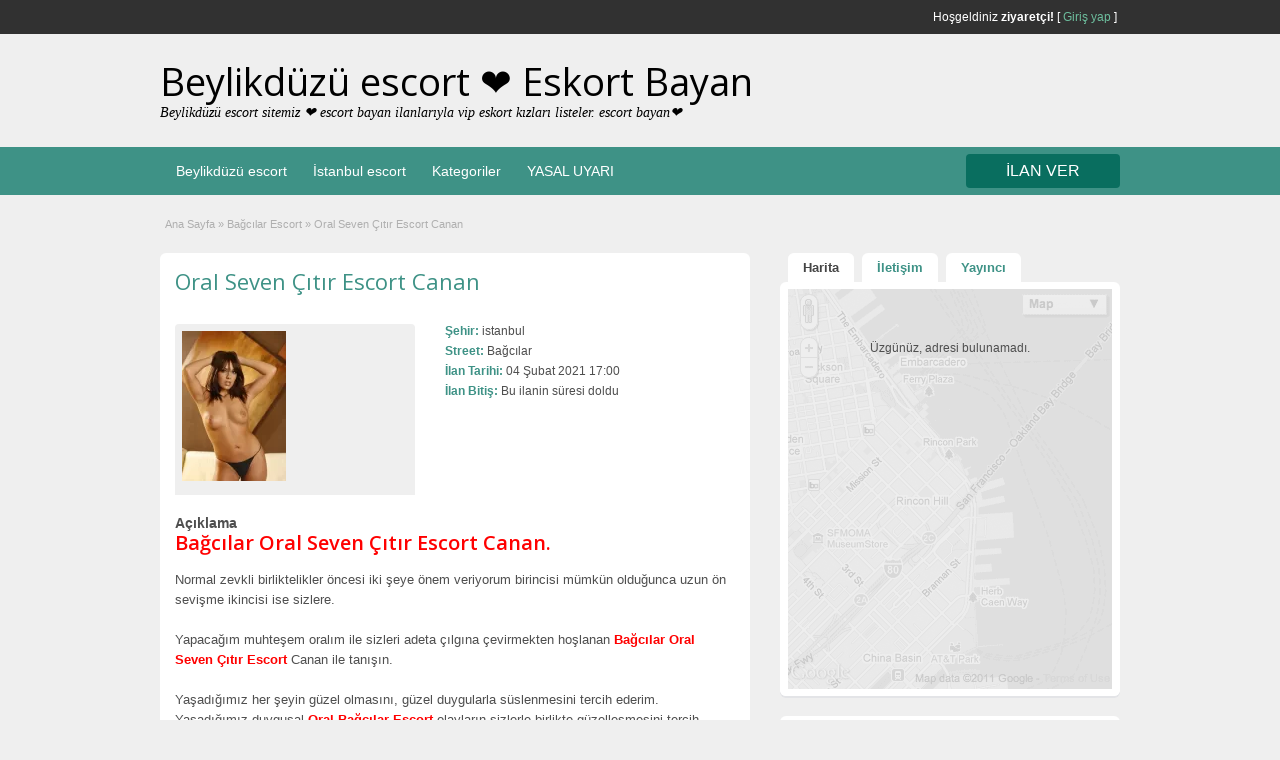

--- FILE ---
content_type: text/html; charset=UTF-8
request_url: https://www.6mv.org/ads/oral-seven-citir-escort-canan/
body_size: 16056
content:

<head>
    <meta name="ahrefs-site-verification" content="682985269cc03547c23f65d99f1dca070800d4a9c5e0dc11dbfd2370039b109f">
<meta name="google-site-verification" content="xqDwOrqYTSl8Rrffte6YWIit1GItyYDav3-XXDxv4pw" />

	<meta charset="UTF-8" />
    <meta name="viewport" content="width=device-width, initial-scale=1" />
    <meta http-equiv="X-UA-Compatible" content="IE=edge"> <link rel="alternate" type="application/rss+xml" title="RSS 2.0" href="https://www.6mv.org/feed/?post_type=ad_listing" />
    <link rel="pingback" href="https://www.6mv.org/xmlrpc.php" />
    
    <meta name="robots" content="index, follow, max-image-preview:large, max-snippet:-1, max-video-preview:-1"/>
    <meta name="google" content="notranslate" />
	
	
		<style>img:is([sizes="auto" i], [sizes^="auto," i]) { contain-intrinsic-size: 3000px 1500px }</style>
	<meta name="generator" content="Bu sitenin AMP ve CDN (İç Link) kurulumu NGY tarafından yapılmıştır."/>
<!-- Rank Math&#039;a Göre Arama Motoru Optimizasyonu - https://rankmath.com/ -->
<title>Bağcılar Oral Seven Çıtır Escort Canan İle 1 Oral Zevki</title>
<meta name="description" content="Bağcılar Oral Seven Çıtır Escort Canan. Normal zevkli birliktelikler öncesi iki şeye önem veriyorum birincisi mümkün olduğunca uzun ön sevişme ikincisi ise sizlere."/>
<meta name="robots" content="follow, index, max-snippet:-1, max-video-preview:-1, max-image-preview:large"/>
<link rel="canonical" href="https://www.6mv.org/ads/oral-seven-citir-escort-canan/" />
<meta property="og:locale" content="tr_TR" />
<meta property="og:type" content="article" />
<meta property="og:title" content="Bağcılar Oral Seven Çıtır Escort Canan İle 1 Oral Zevki" />
<meta property="og:description" content="Bağcılar Oral Seven Çıtır Escort Canan. Normal zevkli birliktelikler öncesi iki şeye önem veriyorum birincisi mümkün olduğunca uzun ön sevişme ikincisi ise sizlere." />
<meta property="og:url" content="https://www.6mv.org/ads/oral-seven-citir-escort-canan/" />
<meta property="og:site_name" content="Beylikdüzü escort ❤️ Eskort Bayan" />
<meta property="og:image" content="http://www.6mv.org/wp-content/uploads/2021/08/Bagcilar-Oral-Seven-Citir-Escort-Canan-Ile-1-Oral-Zevki-104x150.webp" />
<meta property="og:image:alt" content="Bağcılar Oral Seven Çıtır Escort Canan" />
<meta name="twitter:card" content="summary_large_image" />
<meta name="twitter:title" content="Bağcılar Oral Seven Çıtır Escort Canan İle 1 Oral Zevki" />
<meta name="twitter:description" content="Bağcılar Oral Seven Çıtır Escort Canan. Normal zevkli birliktelikler öncesi iki şeye önem veriyorum birincisi mümkün olduğunca uzun ön sevişme ikincisi ise sizlere." />
<meta name="twitter:image" content="http://www.6mv.org/wp-content/uploads/2021/08/Bagcilar-Oral-Seven-Citir-Escort-Canan-Ile-1-Oral-Zevki-104x150.webp" />
<script type="application/ld+json" class="rank-math-schema">{"@context":"https://schema.org","@graph":[{"@type":"BreadcrumbList","@id":"https://www.6mv.org/ads/oral-seven-citir-escort-canan/#breadcrumb","itemListElement":[{"@type":"ListItem","position":"1","item":{"@id":"http://www.6mv.org","name":"Home"}},{"@type":"ListItem","position":"2","item":{"@id":"https://www.6mv.org/ads/","name":"Ads"}},{"@type":"ListItem","position":"3","item":{"@id":"https://www.6mv.org/ad-category/bagcilar-escort-bayan/","name":"Ba\u011fc\u0131lar Escort"}},{"@type":"ListItem","position":"4","item":{"@id":"https://www.6mv.org/ads/oral-seven-citir-escort-canan/","name":"Oral Seven \u00c7\u0131t\u0131r Escort Canan"}}]}]}</script>
<!-- /Rank Math WordPress SEO eklentisi -->

<link rel='dns-prefetch' href='//maps.googleapis.com' />
<link rel='dns-prefetch' href='//fonts.googleapis.com' />
<link rel="alternate" type="application/rss+xml" title="Beylikdüzü escort ❤️ Eskort Bayan &raquo; akışı" href="https://www.6mv.org/feed/" />
<link rel="alternate" type="application/rss+xml" title="Beylikdüzü escort ❤️ Eskort Bayan &raquo; yorum akışı" href="https://www.6mv.org/comments/feed/" />
<link rel="alternate" type="application/rss+xml" title="Beylikdüzü escort ❤️ Eskort Bayan &raquo; Oral Seven Çıtır Escort Canan yorum akışı" href="https://www.6mv.org/ads/oral-seven-citir-escort-canan/feed/" />
<script type="text/javascript">
/* <![CDATA[ */
window._wpemojiSettings = {"baseUrl":"https:\/\/s.w.org\/images\/core\/emoji\/15.0.3\/72x72\/","ext":".png","svgUrl":"https:\/\/s.w.org\/images\/core\/emoji\/15.0.3\/svg\/","svgExt":".svg","source":{"concatemoji":"https:\/\/www.6mv.org\/wp-includes\/js\/wp-emoji-release.min.js?ver=6.7.4"}};
/*! This file is auto-generated */
!function(i,n){var o,s,e;function c(e){try{var t={supportTests:e,timestamp:(new Date).valueOf()};sessionStorage.setItem(o,JSON.stringify(t))}catch(e){}}function p(e,t,n){e.clearRect(0,0,e.canvas.width,e.canvas.height),e.fillText(t,0,0);var t=new Uint32Array(e.getImageData(0,0,e.canvas.width,e.canvas.height).data),r=(e.clearRect(0,0,e.canvas.width,e.canvas.height),e.fillText(n,0,0),new Uint32Array(e.getImageData(0,0,e.canvas.width,e.canvas.height).data));return t.every(function(e,t){return e===r[t]})}function u(e,t,n){switch(t){case"flag":return n(e,"\ud83c\udff3\ufe0f\u200d\u26a7\ufe0f","\ud83c\udff3\ufe0f\u200b\u26a7\ufe0f")?!1:!n(e,"\ud83c\uddfa\ud83c\uddf3","\ud83c\uddfa\u200b\ud83c\uddf3")&&!n(e,"\ud83c\udff4\udb40\udc67\udb40\udc62\udb40\udc65\udb40\udc6e\udb40\udc67\udb40\udc7f","\ud83c\udff4\u200b\udb40\udc67\u200b\udb40\udc62\u200b\udb40\udc65\u200b\udb40\udc6e\u200b\udb40\udc67\u200b\udb40\udc7f");case"emoji":return!n(e,"\ud83d\udc26\u200d\u2b1b","\ud83d\udc26\u200b\u2b1b")}return!1}function f(e,t,n){var r="undefined"!=typeof WorkerGlobalScope&&self instanceof WorkerGlobalScope?new OffscreenCanvas(300,150):i.createElement("canvas"),a=r.getContext("2d",{willReadFrequently:!0}),o=(a.textBaseline="top",a.font="600 32px Arial",{});return e.forEach(function(e){o[e]=t(a,e,n)}),o}function t(e){var t=i.createElement("script");t.src=e,t.defer=!0,i.head.appendChild(t)}"undefined"!=typeof Promise&&(o="wpEmojiSettingsSupports",s=["flag","emoji"],n.supports={everything:!0,everythingExceptFlag:!0},e=new Promise(function(e){i.addEventListener("DOMContentLoaded",e,{once:!0})}),new Promise(function(t){var n=function(){try{var e=JSON.parse(sessionStorage.getItem(o));if("object"==typeof e&&"number"==typeof e.timestamp&&(new Date).valueOf()<e.timestamp+604800&&"object"==typeof e.supportTests)return e.supportTests}catch(e){}return null}();if(!n){if("undefined"!=typeof Worker&&"undefined"!=typeof OffscreenCanvas&&"undefined"!=typeof URL&&URL.createObjectURL&&"undefined"!=typeof Blob)try{var e="postMessage("+f.toString()+"("+[JSON.stringify(s),u.toString(),p.toString()].join(",")+"));",r=new Blob([e],{type:"text/javascript"}),a=new Worker(URL.createObjectURL(r),{name:"wpTestEmojiSupports"});return void(a.onmessage=function(e){c(n=e.data),a.terminate(),t(n)})}catch(e){}c(n=f(s,u,p))}t(n)}).then(function(e){for(var t in e)n.supports[t]=e[t],n.supports.everything=n.supports.everything&&n.supports[t],"flag"!==t&&(n.supports.everythingExceptFlag=n.supports.everythingExceptFlag&&n.supports[t]);n.supports.everythingExceptFlag=n.supports.everythingExceptFlag&&!n.supports.flag,n.DOMReady=!1,n.readyCallback=function(){n.DOMReady=!0}}).then(function(){return e}).then(function(){var e;n.supports.everything||(n.readyCallback(),(e=n.source||{}).concatemoji?t(e.concatemoji):e.wpemoji&&e.twemoji&&(t(e.twemoji),t(e.wpemoji)))}))}((window,document),window._wpemojiSettings);
/* ]]> */
</script>
<style id='wp-emoji-styles-inline-css' type='text/css'>

	img.wp-smiley, img.emoji {
		display: inline !important;
		border: none !important;
		box-shadow: none !important;
		height: 1em !important;
		width: 1em !important;
		margin: 0 0.07em !important;
		vertical-align: -0.1em !important;
		background: none !important;
		padding: 0 !important;
	}
</style>
<link rel='stylesheet' id='wp-block-library-css' href='https://www.6mv.org/wp-includes/css/dist/block-library/style.min.css?ver=6.7.4' type='text/css' media='all' />
<style id='classic-theme-styles-inline-css' type='text/css'>
/*! This file is auto-generated */
.wp-block-button__link{color:#fff;background-color:#32373c;border-radius:9999px;box-shadow:none;text-decoration:none;padding:calc(.667em + 2px) calc(1.333em + 2px);font-size:1.125em}.wp-block-file__button{background:#32373c;color:#fff;text-decoration:none}
</style>
<style id='global-styles-inline-css' type='text/css'>
:root{--wp--preset--aspect-ratio--square: 1;--wp--preset--aspect-ratio--4-3: 4/3;--wp--preset--aspect-ratio--3-4: 3/4;--wp--preset--aspect-ratio--3-2: 3/2;--wp--preset--aspect-ratio--2-3: 2/3;--wp--preset--aspect-ratio--16-9: 16/9;--wp--preset--aspect-ratio--9-16: 9/16;--wp--preset--color--black: #000000;--wp--preset--color--cyan-bluish-gray: #abb8c3;--wp--preset--color--white: #ffffff;--wp--preset--color--pale-pink: #f78da7;--wp--preset--color--vivid-red: #cf2e2e;--wp--preset--color--luminous-vivid-orange: #ff6900;--wp--preset--color--luminous-vivid-amber: #fcb900;--wp--preset--color--light-green-cyan: #7bdcb5;--wp--preset--color--vivid-green-cyan: #00d084;--wp--preset--color--pale-cyan-blue: #8ed1fc;--wp--preset--color--vivid-cyan-blue: #0693e3;--wp--preset--color--vivid-purple: #9b51e0;--wp--preset--gradient--vivid-cyan-blue-to-vivid-purple: linear-gradient(135deg,rgba(6,147,227,1) 0%,rgb(155,81,224) 100%);--wp--preset--gradient--light-green-cyan-to-vivid-green-cyan: linear-gradient(135deg,rgb(122,220,180) 0%,rgb(0,208,130) 100%);--wp--preset--gradient--luminous-vivid-amber-to-luminous-vivid-orange: linear-gradient(135deg,rgba(252,185,0,1) 0%,rgba(255,105,0,1) 100%);--wp--preset--gradient--luminous-vivid-orange-to-vivid-red: linear-gradient(135deg,rgba(255,105,0,1) 0%,rgb(207,46,46) 100%);--wp--preset--gradient--very-light-gray-to-cyan-bluish-gray: linear-gradient(135deg,rgb(238,238,238) 0%,rgb(169,184,195) 100%);--wp--preset--gradient--cool-to-warm-spectrum: linear-gradient(135deg,rgb(74,234,220) 0%,rgb(151,120,209) 20%,rgb(207,42,186) 40%,rgb(238,44,130) 60%,rgb(251,105,98) 80%,rgb(254,248,76) 100%);--wp--preset--gradient--blush-light-purple: linear-gradient(135deg,rgb(255,206,236) 0%,rgb(152,150,240) 100%);--wp--preset--gradient--blush-bordeaux: linear-gradient(135deg,rgb(254,205,165) 0%,rgb(254,45,45) 50%,rgb(107,0,62) 100%);--wp--preset--gradient--luminous-dusk: linear-gradient(135deg,rgb(255,203,112) 0%,rgb(199,81,192) 50%,rgb(65,88,208) 100%);--wp--preset--gradient--pale-ocean: linear-gradient(135deg,rgb(255,245,203) 0%,rgb(182,227,212) 50%,rgb(51,167,181) 100%);--wp--preset--gradient--electric-grass: linear-gradient(135deg,rgb(202,248,128) 0%,rgb(113,206,126) 100%);--wp--preset--gradient--midnight: linear-gradient(135deg,rgb(2,3,129) 0%,rgb(40,116,252) 100%);--wp--preset--font-size--small: 13px;--wp--preset--font-size--medium: 20px;--wp--preset--font-size--large: 36px;--wp--preset--font-size--x-large: 42px;--wp--preset--spacing--20: 0.44rem;--wp--preset--spacing--30: 0.67rem;--wp--preset--spacing--40: 1rem;--wp--preset--spacing--50: 1.5rem;--wp--preset--spacing--60: 2.25rem;--wp--preset--spacing--70: 3.38rem;--wp--preset--spacing--80: 5.06rem;--wp--preset--shadow--natural: 6px 6px 9px rgba(0, 0, 0, 0.2);--wp--preset--shadow--deep: 12px 12px 50px rgba(0, 0, 0, 0.4);--wp--preset--shadow--sharp: 6px 6px 0px rgba(0, 0, 0, 0.2);--wp--preset--shadow--outlined: 6px 6px 0px -3px rgba(255, 255, 255, 1), 6px 6px rgba(0, 0, 0, 1);--wp--preset--shadow--crisp: 6px 6px 0px rgba(0, 0, 0, 1);}:where(.is-layout-flex){gap: 0.5em;}:where(.is-layout-grid){gap: 0.5em;}body .is-layout-flex{display: flex;}.is-layout-flex{flex-wrap: wrap;align-items: center;}.is-layout-flex > :is(*, div){margin: 0;}body .is-layout-grid{display: grid;}.is-layout-grid > :is(*, div){margin: 0;}:where(.wp-block-columns.is-layout-flex){gap: 2em;}:where(.wp-block-columns.is-layout-grid){gap: 2em;}:where(.wp-block-post-template.is-layout-flex){gap: 1.25em;}:where(.wp-block-post-template.is-layout-grid){gap: 1.25em;}.has-black-color{color: var(--wp--preset--color--black) !important;}.has-cyan-bluish-gray-color{color: var(--wp--preset--color--cyan-bluish-gray) !important;}.has-white-color{color: var(--wp--preset--color--white) !important;}.has-pale-pink-color{color: var(--wp--preset--color--pale-pink) !important;}.has-vivid-red-color{color: var(--wp--preset--color--vivid-red) !important;}.has-luminous-vivid-orange-color{color: var(--wp--preset--color--luminous-vivid-orange) !important;}.has-luminous-vivid-amber-color{color: var(--wp--preset--color--luminous-vivid-amber) !important;}.has-light-green-cyan-color{color: var(--wp--preset--color--light-green-cyan) !important;}.has-vivid-green-cyan-color{color: var(--wp--preset--color--vivid-green-cyan) !important;}.has-pale-cyan-blue-color{color: var(--wp--preset--color--pale-cyan-blue) !important;}.has-vivid-cyan-blue-color{color: var(--wp--preset--color--vivid-cyan-blue) !important;}.has-vivid-purple-color{color: var(--wp--preset--color--vivid-purple) !important;}.has-black-background-color{background-color: var(--wp--preset--color--black) !important;}.has-cyan-bluish-gray-background-color{background-color: var(--wp--preset--color--cyan-bluish-gray) !important;}.has-white-background-color{background-color: var(--wp--preset--color--white) !important;}.has-pale-pink-background-color{background-color: var(--wp--preset--color--pale-pink) !important;}.has-vivid-red-background-color{background-color: var(--wp--preset--color--vivid-red) !important;}.has-luminous-vivid-orange-background-color{background-color: var(--wp--preset--color--luminous-vivid-orange) !important;}.has-luminous-vivid-amber-background-color{background-color: var(--wp--preset--color--luminous-vivid-amber) !important;}.has-light-green-cyan-background-color{background-color: var(--wp--preset--color--light-green-cyan) !important;}.has-vivid-green-cyan-background-color{background-color: var(--wp--preset--color--vivid-green-cyan) !important;}.has-pale-cyan-blue-background-color{background-color: var(--wp--preset--color--pale-cyan-blue) !important;}.has-vivid-cyan-blue-background-color{background-color: var(--wp--preset--color--vivid-cyan-blue) !important;}.has-vivid-purple-background-color{background-color: var(--wp--preset--color--vivid-purple) !important;}.has-black-border-color{border-color: var(--wp--preset--color--black) !important;}.has-cyan-bluish-gray-border-color{border-color: var(--wp--preset--color--cyan-bluish-gray) !important;}.has-white-border-color{border-color: var(--wp--preset--color--white) !important;}.has-pale-pink-border-color{border-color: var(--wp--preset--color--pale-pink) !important;}.has-vivid-red-border-color{border-color: var(--wp--preset--color--vivid-red) !important;}.has-luminous-vivid-orange-border-color{border-color: var(--wp--preset--color--luminous-vivid-orange) !important;}.has-luminous-vivid-amber-border-color{border-color: var(--wp--preset--color--luminous-vivid-amber) !important;}.has-light-green-cyan-border-color{border-color: var(--wp--preset--color--light-green-cyan) !important;}.has-vivid-green-cyan-border-color{border-color: var(--wp--preset--color--vivid-green-cyan) !important;}.has-pale-cyan-blue-border-color{border-color: var(--wp--preset--color--pale-cyan-blue) !important;}.has-vivid-cyan-blue-border-color{border-color: var(--wp--preset--color--vivid-cyan-blue) !important;}.has-vivid-purple-border-color{border-color: var(--wp--preset--color--vivid-purple) !important;}.has-vivid-cyan-blue-to-vivid-purple-gradient-background{background: var(--wp--preset--gradient--vivid-cyan-blue-to-vivid-purple) !important;}.has-light-green-cyan-to-vivid-green-cyan-gradient-background{background: var(--wp--preset--gradient--light-green-cyan-to-vivid-green-cyan) !important;}.has-luminous-vivid-amber-to-luminous-vivid-orange-gradient-background{background: var(--wp--preset--gradient--luminous-vivid-amber-to-luminous-vivid-orange) !important;}.has-luminous-vivid-orange-to-vivid-red-gradient-background{background: var(--wp--preset--gradient--luminous-vivid-orange-to-vivid-red) !important;}.has-very-light-gray-to-cyan-bluish-gray-gradient-background{background: var(--wp--preset--gradient--very-light-gray-to-cyan-bluish-gray) !important;}.has-cool-to-warm-spectrum-gradient-background{background: var(--wp--preset--gradient--cool-to-warm-spectrum) !important;}.has-blush-light-purple-gradient-background{background: var(--wp--preset--gradient--blush-light-purple) !important;}.has-blush-bordeaux-gradient-background{background: var(--wp--preset--gradient--blush-bordeaux) !important;}.has-luminous-dusk-gradient-background{background: var(--wp--preset--gradient--luminous-dusk) !important;}.has-pale-ocean-gradient-background{background: var(--wp--preset--gradient--pale-ocean) !important;}.has-electric-grass-gradient-background{background: var(--wp--preset--gradient--electric-grass) !important;}.has-midnight-gradient-background{background: var(--wp--preset--gradient--midnight) !important;}.has-small-font-size{font-size: var(--wp--preset--font-size--small) !important;}.has-medium-font-size{font-size: var(--wp--preset--font-size--medium) !important;}.has-large-font-size{font-size: var(--wp--preset--font-size--large) !important;}.has-x-large-font-size{font-size: var(--wp--preset--font-size--x-large) !important;}
:where(.wp-block-post-template.is-layout-flex){gap: 1.25em;}:where(.wp-block-post-template.is-layout-grid){gap: 1.25em;}
:where(.wp-block-columns.is-layout-flex){gap: 2em;}:where(.wp-block-columns.is-layout-grid){gap: 2em;}
:root :where(.wp-block-pullquote){font-size: 1.5em;line-height: 1.6;}
</style>
<link rel='stylesheet' id='colorbox-css' href='https://www.6mv.org/wp-content/themes/classipress/theme-framework/js/colorbox/colorbox.min.css?ver=1.6.1' type='text/css' media='all' />
<link rel='stylesheet' id='jquery-ui-style-css' href='https://www.6mv.org/wp-content/themes/classipress/framework/styles/jquery-ui/jquery-ui.min.css?ver=1.11.2' type='text/css' media='all' />
<link rel='stylesheet' id='app-reports-css' href='https://www.6mv.org/wp-content/themes/classipress/includes/reports/style.css?ver=1.0' type='text/css' media='all' />
<link rel='stylesheet' id='at-main-css' href='https://www.6mv.org/wp-content/themes/classipress/style.css?ver=3.6.1' type='text/css' media='all' />
<link rel='stylesheet' id='at-color-css' href='https://www.6mv.org/wp-content/themes/classipress/styles/aqua.css?ver=3.6.1' type='text/css' media='all' />
<!--[if IE 7]>
<link rel='stylesheet' id='at-ie7-css' href='https://www.6mv.org/wp-content/themes/classipress/styles/ie7.css?ver=3.6.1' type='text/css' media='all' />
<![endif]-->
<!--[if IE 8]>
<link rel='stylesheet' id='at-ie8-css' href='https://www.6mv.org/wp-content/themes/classipress/styles/ie8.css?ver=3.6.1' type='text/css' media='all' />
<![endif]-->
<link rel='stylesheet' id='dashicons-css' href='https://www.6mv.org/wp-includes/css/dashicons.min.css?ver=6.7.4' type='text/css' media='all' />
<link rel='stylesheet' id='open-sans-css' href='https://fonts.googleapis.com/css?family=Open+Sans%3A300italic%2C400italic%2C600italic%2C300%2C400%2C600&#038;subset=latin%2Clatin-ext&#038;display=fallback&#038;ver=6.7.4' type='text/css' media='all' />
<script type="text/javascript" src="https://ajax.googleapis.com/ajax/libs/jquery/1.12.4/jquery.min.js?ver=1.12.4" id="jquery-js"></script>
<script type="text/javascript" src="https://www.6mv.org/wp-content/themes/classipress/framework/js/validate/jquery.validate.min.js?ver=1.15.0" id="validate-js"></script>
<script type="text/javascript" id="validate-lang-js-extra">
/* <![CDATA[ */
var validateL10n = {"required":"Gerekli Alanlar\u0131 Doldurunuz.","remote":"L\u00fctfen bu alan\u0131 d\u00fczeltiniz.","email":"L\u00fctfen ge\u00e7erli bir e-posta adresi giriniz.","url":"Ge\u00e7erli Bir URL Girin","date":"L\u00fctfen ge\u00e7erli bir tarih girin","dateISO":"L\u00fctfen (ISO) format\u0131nda ge\u00e7erli bir tarih giriniz.","number":"L\u00fctfen ge\u00e7erli bir say\u0131 girin.","digits":"L\u00fctfen Sadece Rakam Girin.","creditcard":"L\u00fctfen ge\u00e7erli bir kredi kart\u0131 numaras\u0131 giriniz.","equalTo":"L\u00fctfen ayn\u0131 de\u011feri tekrar giriniz.","maxlength":"L\u00fctfen {0} dan fazla karakter girmeyiniz.","minlength":"L\u00fctfen en az  {0} karekter Giriniz.","rangelength":"L\u00fctfen {0} ile {1} aras\u0131 uzunlukta bir de\u011fer giriniz.","range":"L\u00fctfen {0} ile {1} aras\u0131nda bir de\u011fer giriniz.","max":"L\u00fctfen {0} veya daha d\u00fc\u015f\u00fck bir de\u011fer giriniz.","min":"L\u00fctfen {0} veya daha b\u00fcy\u00fck bir de\u011fer girin."};
/* ]]> */
</script>
<script type="text/javascript" src="https://www.6mv.org/wp-content/themes/classipress/framework/js/validate/jquery.validate-lang.js?ver=6.7.4" id="validate-lang-js"></script>
<script type="text/javascript" src="https://www.6mv.org/wp-content/themes/classipress/includes/js/tinynav.min.js?ver=1.1" id="tinynav-js"></script>
<script type="text/javascript" src="https://www.6mv.org/wp-content/themes/classipress/theme-framework/js/footable/jquery.footable.min.js?ver=2.0.3" id="footable-js"></script>
<script type="text/javascript" src="https://www.6mv.org/wp-content/themes/classipress/includes/js/jquery.selectBox.min.js?ver=1.2.0" id="selectbox-js"></script>
<script type="text/javascript" id="theme-scripts-js-extra">
/* <![CDATA[ */
var classipress_params = {"appTaxTag":"ad_tag","require_images":"","ad_parent_posting":"no","ad_currency":"TEL : ","currency_position":"left","home_url":"https:\/\/www.6mv.org\/","ajax_url":"\/wp-admin\/admin-ajax.php","nonce":"e1edafd84d","text_processing":"\u0130\u015fleniyor...","text_require_images":"Please upload at least one image.","text_before_delete_ad":"Bu ilan\u0131 silmek istedi\u011finize emin misiniz?","text_mobile_navigation":"Y\u00f6n","loader":"https:\/\/www.6mv.org\/wp-content\/themes\/classipress\/images\/loader.gif","listing_id":"0"};
/* ]]> */
</script>
<script type="text/javascript" src="https://www.6mv.org/wp-content/themes/classipress/includes/js/theme-scripts.min.js?ver=3.6.1" id="theme-scripts-js"></script>
<script type="text/javascript" src="https://maps.googleapis.com/maps/api/js?language=tr&amp;region=TR&amp;key=AIzaSyCsEm2mPEP65ykFdmLZi7BQ1r4_gjs5ICA&amp;ver=3.0" id="google-maps-js"></script>
<script type="text/javascript" src="https://www.6mv.org/wp-content/themes/classipress/theme-framework/js/colorbox/jquery.colorbox.min.js?ver=1.6.1" id="colorbox-js"></script>
<link rel="https://api.w.org/" href="https://www.6mv.org/wp-json/" /><link rel="EditURI" type="application/rsd+xml" title="RSD" href="https://www.6mv.org/xmlrpc.php?rsd" />
<link rel='shortlink' href='https://www.6mv.org/?p=17639' />
<link rel="alternate" title="oEmbed (JSON)" type="application/json+oembed" href="https://www.6mv.org/wp-json/oembed/1.0/embed?url=https%3A%2F%2Fwww.6mv.org%2Fads%2Foral-seven-citir-escort-canan%2F" />
<link rel="alternate" title="oEmbed (XML)" type="text/xml+oembed" href="https://www.6mv.org/wp-json/oembed/1.0/embed?url=https%3A%2F%2Fwww.6mv.org%2Fads%2Foral-seven-citir-escort-canan%2F&#038;format=xml" />
			<link rel="amphtml" href="https://koram.xyz/amp/ads/oral-seven-citir-escort-canan/"/>
			<style id="ngn-vitrin">

		.showcase_container {
		max-width: 720px;
		margin: 0 auto;
		width: 100%;
		overflow: hidden;
		text-align: center;
		padding:5px;
  	}
    	
	:root{
		--showcase-bg-color: cadetblue;
		--showcase_isim_rengi: #2e3b4e;
		--showcase_isim_text_rengi: #ffffff;
		--showcase_konum_rengi: #1f2933;
		--showcase_text_rengi: #fffce0;
	}
.mega_area .ilan-grid,.vip_area .ilan-grid{grid-template-columns:repeat(2,1fr);display:grid}.ilan-card,.ilan-img-wrap{background:#000;overflow:hidden}.mega_area .ilan-grid{gap:5px}.mega_area .ilan-img-wrap amp-img{width:100%;height:135px}.vip_area .ilan-grid{gap:3px}.vip_area .ilan-img-wrap amp-img{width:100%;height:120px}.gold_area .ilan-grid{display:grid;grid-template-columns:repeat(3,minmax(0,1fr));gap:2px}.gold_area .ilan-img-wrap amp-img{display:block;width:100%;height:240px}.bronze_area .ilan-grid{display:grid;grid-template-columns:repeat(4,minmax(0,1fr));gap:2px}.bronze_area .ilan-img-wrap amp-img{display:block;width:100%;height:190px}.ilan-card{display:block;text-decoration:none}.ilan-img-wrap{width:100%;position:relative}.ilan-img-wrap amp-img img{object-position:center}.mega_area .ilan-city,.mega_area .ilan-info,.mega_area .ilan-name,.vip_area .ilan-city,.vip_area .ilan-info,.vip_area .ilan-name{display:none!important}.bronze_area .ilan-info,.gold_area .ilan-info{font-size:11px;display:flex;flex-direction:column;align-items:flex-start}.bronze_area .ilan-name,.gold_area .ilan-name{font-weight:600;background:var(--showcase_isim_rengi);color:var(--showcase_isim_text_rengi);padding:2px 4px;white-space:nowrap;text-overflow:ellipsis;overflow:hidden;width:100%}.bronze_area .ilan-city,.gold_area .ilan-city{font-size:10px;opacity:.9;text-shadow:0 0 2px #744600;color:var(--showcase_text_rengi);background:var(--showcase_konum_rengi);white-space:nowrap;text-overflow:ellipsis;overflow:hidden;width:100%}.bronze_area .ilan-info{font-size:9px}.bronze_area .ilan-city{font-size:8px}.aniborder1{margin:5px 0}.ilan-div{text-align:center}.loop-wrapper{margin:0}.banners{display:grid;grid-template-columns:1fr}.ilan-link amp-img{height:38px}

</style><link rel="shortcut icon" href="https://www.6mv.org/wp-content/uploads/2020/02/escortbayan.png" />

	<meta name="generator" content="ClassiPress 3.6.1" />
<link rel="pingback" href="https://www.6mv.org/xmlrpc.php">
<link rel="alternate" type="application/rss+xml" title="RSS 2.0" href="https://www.6mv.org/feed/?post_type=ad_listing">
<meta property="og:type" content="article" />
<meta property="og:locale" content="tr_TR" />
<meta property="og:site_name" content="Beylikdüzü escort ❤️ Eskort Bayan" />
<meta property="og:image" content="https://www.6mv.org/wp-content/uploads/2021/02/Bagcilar-Oral-Seven-Citir-Escort-Canan-Ile-1-Oral-Zevki.webp" />
<meta property="og:url" content="https://www.6mv.org/ads/oral-seven-citir-escort-canan/" />
<meta property="og:title" content="Oral Seven Çıtır Escort Canan" />
<meta property="og:description" content="Bağcılar Oral Seven Çıtır Escort Canan. Normal zevkli birliktelikler öncesi iki şeye önem veriyorum birincisi mümkün olduğunca uzun ön sevişme ikincisi ise sizlere. Yapacağım muhteşem oralım..." />
<meta property="article:published_time" content="2021-02-04T17:00:48+03:00" />
<meta property="article:modified_time" content="2022-10-27T22:38:18+03:00" />
<meta property="article:author" content="https://www.6mv.org/author/escort/" />
	<style type="text/css" id="cp-header-css">
			#logo h1 a,
		#logo h1 a:hover,
		#logo .description {
			color: #000000;
		}
		
	</style>
	<link rel="icon" href="https://www.6mv.org/wp-content/uploads/2022/02/Escort-.gif" sizes="32x32" />
<link rel="icon" href="https://www.6mv.org/wp-content/uploads/2022/02/Escort-.gif" sizes="192x192" />
<link rel="apple-touch-icon" href="https://www.6mv.org/wp-content/uploads/2022/02/Escort-.gif" />
<meta name="msapplication-TileImage" content="https://www.6mv.org/wp-content/uploads/2022/02/Escort-.gif" />

    <style type="text/css">

		
					.content a:not(.cp-fixed-color):not(.selectBox) { color: #3e9286; }
			#easyTooltip { background: #3e9286; }
			.tags span { background: #3e9286; }
			span.colour { color: #3e9286; }
			.tags span:before { border-color: transparent #3e9286 transparent transparent; }
		
					.header_top { background: #313131;  }
		
					.header_top .header_top_res p a { color: #6dbd9d; }
		
					.header_top .header_top_res p { color: #ffffff;  }
		
		
					.header_menu, .footer_menu { background: #3e9286; }
			ol.progtrckr li.progtrckr-done, ol.progtrckr li.progtrckr-todo { border-bottom-color: #3e9286; }
		
					.btn_orange, .pages a, .pages span, .btn-topsearch, .tab-dashboard ul.tabnavig li a, .tab-dashboard ul.tabnavig li a.selected, .reports_form input[type="submit"] { color: #ffffff; }
		
					.btn_orange, .pages a, .pages span, .btn-topsearch,	.reports_form input[type="submit"] { background: #096e5f; }
			.tab-dashboard ul.tabnavig li a.selected { border-bottom: 1px solid #096e5f;background: #096e5f; }
			.tab-dashboard ul.tabnavig li a { background:  rgba(9, 110, 95, 0.6) ; }
			ol.progtrckr li.progtrckr-done:before { background: #096e5f; }
		
					.footer { background: #313131; }
		
					.footer_main_res div.column { color: #3e9286; }
		
					.footer_main_res div.column h1, .footer_main_res div.column h2, .footer_main_res div.column h3 { color: #ffffff; }
		
					.footer_main_res div.column a, .footer_main_res div.column ul li a { color: #3e9286; }
		
					.footer_main_res { width: 940px; }
			@media screen and (max-width: 860px) {
				.footer_main_res {
					width: 100%;
					overflow: hidden;
				}
				#footer .inner {
					float: left;
					width: 95%;
				}
			}
		
					.footer_main_res div.column { width: 200px; }
			@media screen and (max-width: 860px) {
				.footer_main_res div.column {
					float: left;
					width: 95%;
				}
			}
		
	</style>

</head>

<body class="ad_listing-template-default single single-ad_listing postid-17639 wp-custom-logo">

	
	<div class="container">

		
				
<div class="header">

	<div class="header_top">

		<div class="header_top_res">

			<p>
				
			Hoşgeldiniz <strong>ziyaretçi!</strong> [

			
			<a href="https://www.6mv.org/wp-login.php">Giriş yap</a> ]&nbsp;

		
				
							</p>

		</div><!-- /header_top_res -->

	</div><!-- /header_top -->


	<div class="header_main">

		<div class="header_main_bg">

			<div class="header_main_res">

				<div id="logo">

											<h1 class="site-title">
							<a href="https://www.6mv.org/" title="Beylikdüzü escort ❤️ Eskort Bayan" rel="home">
								Beylikdüzü escort ❤️ Eskort Bayan							</a>
						</h1>
																<div class="description">Beylikdüzü escort sitemiz ❤️ escort bayan ilanlarıyla vip eskort kızları listeler. escort bayan❤️</div>
					
				</div><!-- /logo -->

				<div class="adblock">
									</div><!-- /adblock -->

				<div class="clr"></div>

			</div><!-- /header_main_res -->

		</div><!-- /header_main_bg -->

	</div><!-- /header_main -->


	<div class="header_menu">

		<div class="header_menu_res">

			<ul id="menu-header" class="menu"><li id="menu-item-16375" class="menu-item menu-item-type-post_type menu-item-object-page menu-item-home menu-item-16375"><a href="https://www.6mv.org/">Beylikdüzü escort</a></li>
<li id="menu-item-30975" class="menu-item menu-item-type-custom menu-item-object-custom menu-item-30975"><a href="https://www.escortbayanlariz.net">İstanbul escort</a></li>
<li id="menu-item-5021" class="menu-item menu-item-type-post_type menu-item-object-page menu-item-5021"><a href="https://www.6mv.org/categories/" title="istanbul escort">Kategoriler</a><div class="adv_categories" id="adv_categories"><div class="catcol first"><ul class="maincat-list"><li class="maincat cat-item-3197"><a href="https://www.6mv.org/ad-category/aksaray-escort-bayan/" title="">Aksaray Escort</a>  </li>
<li class="maincat cat-item-7"><a href="https://www.6mv.org/ad-category/anadolu-yakasi-escort/" title="">Anadolu Yakası Escort</a>  </li>
<li class="maincat cat-item-3304"><a href="https://www.6mv.org/ad-category/anal-escort/" title="">Anal Escort</a>  </li>
<li class="maincat cat-item-10"><a href="https://www.6mv.org/ad-category/arnavutkoy-escort-bayan/" title="">Arnavutköy Escort</a>  </li>
<li class="maincat cat-item-1643"><a href="https://www.6mv.org/ad-category/atakoy-escort-bayan/" title="">Ataköy Escort</a>  </li>
<li class="maincat cat-item-1582"><a href="https://www.6mv.org/ad-category/atasehir-escort-bayan/" title="">Ataşehir Escort</a>  </li>
<li class="maincat cat-item-1586"><a href="https://www.6mv.org/ad-category/avcilar-escort-bayan-avrupa-yakasi/" title="">Avcılar Escort</a>  </li>
<li class="maincat cat-item-6"><a href="https://www.6mv.org/ad-category/avrupa-yakasi-escort/" title="">Avrupa Yakası Escort</a>  </li>
<li class="maincat cat-item-40"><a href="https://www.6mv.org/ad-category/bagcilar-escort-bayan/" title="">Bağcılar Escort</a>  </li>
<li class="maincat cat-item-2612"><a href="https://www.6mv.org/ad-category/bagdat-caddesi-escort-bayan/" title="">Bagdat Caddesi Escort</a>  </li>
<li class="maincat cat-item-50"><a href="https://www.6mv.org/ad-category/bahcelievler-escort-bayan/" title="">Bahçelievler Escort</a>  </li>
<li class="maincat cat-item-3209"><a href="https://www.6mv.org/ad-category/bahcesehir-escort-bayan/" title="">Bahceşehir Escort</a>  </li>
<li class="maincat cat-item-3191"><a href="https://www.6mv.org/ad-category/bakirkoy-escort/" title="">Bakırköy Escort</a>  </li>
<li class="maincat cat-item-60"><a href="https://www.6mv.org/ad-category/bakirkoy-escort-bayan/" title="">Bakırköy Escort</a>  </li>
<li class="maincat cat-item-3280"><a href="https://www.6mv.org/ad-category/basaksehir-escort/" title="">Başakşehir Escort</a>  </li>
<li class="maincat cat-item-80"><a href="https://www.6mv.org/ad-category/bayrampasa-escort-bayan/" title="">Bayrampaşa Escort</a>  </li>
<li class="maincat cat-item-90"><a href="https://www.6mv.org/ad-category/besiktas-escort-bayan/" title="">Beşiktaş Escort</a>  </li>
<li class="maincat cat-item-1166"><a href="https://www.6mv.org/ad-category/beykoz-escort-bayan/" title="">Beykoz Escort</a>  </li>
<li class="maincat cat-item-2124"><a href="https://www.6mv.org/ad-category/beylikduzu-escort-bayan/" title="">Beylikdüzü Escort</a>  </li>
<li class="maincat cat-item-266"><a href="https://www.6mv.org/ad-category/beyoglu-escort-bayan/" title="">Beyoğlu Escort</a>  </li>
<li class="maincat cat-item-3732"><a href="https://www.6mv.org/ad-category/bostanci-escort/" title="">Bostancı Escort</a>  </li>
<li class="maincat cat-item-3214"><a href="https://www.6mv.org/ad-category/buyukcekmece-escort/" title="">Büyükçekmece Escort</a>  </li>
<li class="maincat cat-item-2880"><a href="https://www.6mv.org/ad-category/capa-escort/" title="">Çapa Escort</a>  </li>
</ul>
</div><!-- /catcol -->
<div class="catcol"><ul class="maincat-list"><li class="maincat cat-item-1187"><a href="https://www.6mv.org/ad-category/cekmekoy-escort-bayan/" title="">Çekmeköy Escort</a>  </li>
<li class="maincat cat-item-3219"><a href="https://www.6mv.org/ad-category/cevizlibag-escort/" title="">Cevizlibağ Escort</a>  </li>
<li class="maincat cat-item-2913"><a href="https://www.6mv.org/ad-category/corlu-escort/" title="">Çorlu Escort</a>  </li>
<li class="maincat cat-item-3284"><a href="https://www.6mv.org/ad-category/esenler-escort/" title="">Esenler Escort</a>  </li>
<li class="maincat cat-item-3170"><a href="https://www.6mv.org/ad-category/esenyurt-escort-bayan/" title="">Esenyurt Escort</a>  </li>
<li class="maincat cat-item-3128"><a href="https://www.6mv.org/ad-category/etiler-escort/" title="">Etiler Escort</a>  </li>
<li class="maincat cat-item-3602"><a href="https://www.6mv.org/ad-category/fatih-escort/" title="">Fatih Escort</a>  </li>
<li class="maincat cat-item-3198"><a href="https://www.6mv.org/ad-category/findikzade-escort/" title="">Fındıkzade Escort</a>  </li>
<li class="maincat cat-item-3282"><a href="https://www.6mv.org/ad-category/gaziosmanpasa-escort/" title="">Gaziosmanpaşa Escort</a>  </li>
<li class="maincat cat-item-1464"><a href="https://www.6mv.org/ad-category/goztepe-escort-bayan/" title="">Göztepe Escort</a>  </li>
<li class="maincat cat-item-2683"><a href="https://www.6mv.org/ad-category/gungoren-escort/" title="">Güngören Escort</a>  </li>
<li class="maincat cat-item-3178"><a href="https://www.6mv.org/ad-category/gurup-escort/" title="">Gurup Escort</a>  <ul class="subcat-list"><li class="cat-item cat-item-4023"><a href="https://www.6mv.org/ad-category/gurup-escort/grup-escort/" title="">Grup Escort</a>  </li></ul></li>
<li class="maincat cat-item-2813"><a href="https://www.6mv.org/ad-category/halkali-escort/" title="">Halkalı Escort</a>  </li>
<li class="maincat cat-item-3210"><a href="https://www.6mv.org/ad-category/ikiteli-escort/" title="">İkiteli Escort</a>  </li>
<li class="maincat cat-item-4890"><a href="https://www.6mv.org/ad-category/istanbul-escort/" title="">İstanbul escort</a>  </li>
<li class="maincat cat-item-2599"><a href="https://www.6mv.org/ad-category/kadikoy-escort-bayan/" title="">Kadıköy Escort</a>  </li>
<li class="maincat cat-item-3306"><a href="https://www.6mv.org/ad-category/kagithane-escort/" title="">Kağıthane Escort</a>  </li>
<li class="maincat cat-item-2848"><a href="https://www.6mv.org/ad-category/kapali-escort/" title="">Kapalı Escort</a>  </li>
<li class="maincat cat-item-1208"><a href="https://www.6mv.org/ad-category/kartal-escort-bayan/" title="">Kartal Escort</a>  </li>
<li class="maincat cat-item-2820"><a href="https://www.6mv.org/ad-category/kayasehir-escort/" title="">Kayaşehir Escort</a>  </li>
<li class="maincat cat-item-3613"><a href="https://www.6mv.org/ad-category/kurtkoy-escort/" title="">Kurtköy Escort</a>  </li>
<li class="maincat cat-item-1605"><a href="https://www.6mv.org/ad-category/levent-escort-bayan/" title="">Levent Escort</a>  </li>
<li class="maincat cat-item-2602"><a href="https://www.6mv.org/ad-category/maltepe-escort-bayan/" title="">Maltepe Escort</a>  </li>
</ul>
</div><!-- /catcol -->
<div class="catcol"><ul class="maincat-list"><li class="maincat cat-item-3244"><a href="https://www.6mv.org/ad-category/mecidiyekoy-escort/" title="">Mecidiyeköy Escort</a>  </li>
<li class="maincat cat-item-2681"><a href="https://www.6mv.org/ad-category/merter-escort/" title="">Merter Escort</a>  </li>
<li class="maincat cat-item-2615"><a href="https://www.6mv.org/ad-category/moda-escort-bayan/" title="">Moda Escort</a>  </li>
<li class="maincat cat-item-3671"><a href="https://www.6mv.org/ad-category/ortakoy-escort/" title="">Ortaköy Escort</a>  </li>
<li class="maincat cat-item-3179"><a href="https://www.6mv.org/ad-category/otele-gelen-escort/" title="">Otele Gelen Escort</a>  </li>
<li class="maincat cat-item-2605"><a href="https://www.6mv.org/ad-category/pendik-escort-bayan/" title="">Pendik Escort</a>  </li>
<li class="maincat cat-item-3947"><a href="https://www.6mv.org/ad-category/rus-escort/" title="">Rus Escort</a>  </li>
<li class="maincat cat-item-2941"><a href="https://www.6mv.org/ad-category/sefakoy-escort-bayan/" title="">Sefaköy Escort</a>  </li>
<li class="maincat cat-item-3215"><a href="https://www.6mv.org/ad-category/silivri-escort/" title="">Silivri Escort</a>  </li>
<li class="maincat cat-item-3160"><a href="https://www.6mv.org/ad-category/sirinevler-escort/" title="">Şirinevler Escort</a>  </li>
<li class="maincat cat-item-1336"><a href="https://www.6mv.org/ad-category/sisli-escort-bayan/" title="">Şişli Escort</a>  </li>
<li class="maincat cat-item-2819"><a href="https://www.6mv.org/ad-category/sultangazi-escort/" title="">Sultangazi Escort</a>  </li>
<li class="maincat cat-item-3305"><a href="https://www.6mv.org/ad-category/taksim-escort/" title="">Taksim Escort</a>  </li>
<li class="maincat cat-item-2849"><a href="https://www.6mv.org/ad-category/tesetturlu-escort/" title="">Tesettürlü Escort</a>  </li>
<li class="maincat cat-item-3220"><a href="https://www.6mv.org/ad-category/topkapi-escort/" title="">Topkapı Escort</a>  </li>
<li class="maincat cat-item-2847"><a href="https://www.6mv.org/ad-category/turbanli-escort/" title="">Türbanlı Escort</a>  </li>
<li class="maincat cat-item-2608"><a href="https://www.6mv.org/ad-category/umraniye-escort-bayan/" title="">Ümraniye Escort</a>  </li>
<li class="maincat cat-item-1271"><a href="https://www.6mv.org/ad-category/uskudar-escort-bayan/" title="">Üsküdar Escort</a>  </li>
<li class="maincat cat-item-4889"><a href="https://www.6mv.org/ad-category/vip-escort/" title="">Vip escort</a>  </li>
<li class="maincat cat-item-1587"><a href="https://www.6mv.org/ad-category/yenibosna-escort-bayan/" title="">Yenibosna Escort Bayan</a>  </li>
<li class="maincat cat-item-2682"><a href="https://www.6mv.org/ad-category/zeytinburnu-escort/" title="">Zeytinburnu Escort</a>  </li>
</ul>
</div><!-- /catcol -->
</div></li>
<li id="menu-item-16337" class="menu-item menu-item-type-post_type menu-item-object-page menu-item-privacy-policy menu-item-16337"><a rel="privacy-policy" href="https://www.6mv.org/yasal-uyari/">YASAL UYARI</a></li>
</ul>
			<a href="https://www.6mv.org/create-listing/" class="obtn btn_orange">İLAN VER</a>

			<div class="clr"></div>

		</div><!-- /header_menu_res -->

	</div><!-- /header_menu -->

</div><!-- /header -->
		
		
		

<div class="content">

	<div class="content_botbg">

		<div class="content_res">

			<div id="breadcrumb"><div id="crumbs">
		<div class="breadcrumb-trail breadcrumbs" itemprop="breadcrumb"><span class="trail-begin"><a href="https://www.6mv.org" title="Beylikdüzü escort ❤️ Eskort Bayan" rel="home">Ana Sayfa</a></span>
			 <span class="sep">&raquo;</span> <a href="https://www.6mv.org/ad-category/bagcilar-escort-bayan/">Bağcılar Escort</a>
			 <span class="sep">&raquo;</span> <span class="trail-end">Oral Seven Çıtır Escort Canan</span>
		</div></div></div>

			<div class="clr"></div>

			<div class="content_left">

				
				
				
					
						
						
						<div class="shadowblock_out ">

							<div class="shadowblock">

								
								<h1 class="single-listing"><a href="https://www.6mv.org/ads/oral-seven-citir-escort-canan/" title="Oral Seven Çıtır Escort Canan">Oral Seven Çıtır Escort Canan</a></h1>

								<div class="clr"></div>

								
								<div class="pad5 dotted"></div>

								<div class="bigright ">

									<ul>

									<li id="cp_state" class=""><span>Şehir:</span> istanbul</li><li id="cp_street" class=""><span>Street:</span> Bağcılar </li>
										<li id="cp_listed"><span>İlan Tarihi:</span> 04 Şubat 2021 17:00</li>
																			<li id="cp_expires"><span>İlan Bitiş:</span> Bu ilanin süresi doldu</li>
									
									</ul>

								</div><!-- /bigright -->


								
									<div class="bigleft">

										<div id="main-pic">

											<a href="https://www.6mv.org/wp-content/uploads/2021/02/Bagcilar-Oral-Seven-Citir-Escort-Canan-Ile-1-Oral-Zevki.webp" class="img-main" data-rel="colorbox" title="Oral Seven Çıtır Escort Canan"><img class="img-responsive" src="https://www.6mv.org/wp-content/uploads/2021/02/Bagcilar-Oral-Seven-Citir-Escort-Canan-Ile-1-Oral-Zevki.webp" title="Bağcılar Oral Seven Çıtır Escort Canan İle 1 Oral Zevki" alt="Bağcılar Oral Seven Çıtır Escort Canan İle 1 Oral Zevki" /></a>
											<div class="clr"></div>

										</div>

										<div id="thumbs-pic">

											
											<div class="clr"></div>

										</div>

									</div><!-- /bigleft -->

								
								<div class="clr"></div>

								
								<div class="single-main">

									
									<h3 class="description-area">Açıklama</h3>

									<h2><span style="color: #ff0000;"><strong>Bağcılar Oral Seven Çıtır Escort Canan.</strong></span></h2>
<p>Normal zevkli birliktelikler öncesi iki şeye önem veriyorum birincisi mümkün olduğunca uzun ön sevişme ikincisi ise sizlere.</p>
<p>Yapacağım muhteşem oralım ile sizleri adeta çılgına çevirmekten hoşlanan <span style="color: #ff0000;"><strong>Bağcılar Oral Seven Çıtır Escort</strong></span> Canan ile tanışın.</p>
<p>Yaşadığımız her şeyin güzel olmasını, güzel duygularla süslenmesini tercih ederim. Yaşadığımız duygusal <span style="color: #ff0000;"><strong>Oral Bağcılar Escort</strong> </span>olayların sizlerle birlikte güzelleşmesini tercih ediyorum.</p>
<p>Güzel duygularla ve güzel yaklaşımlarla profesyonel davranışlar sergileme fırsatı yaratan herkesin hayal dünyası içerisinde özel bir arkadaşı olmasını tercih ediyorum.</p>
<p>Bunu gerçekleştirirken özellikle <span style="color: #ff0000;"><strong>Avrupa Yakası Bağcılar Oral Seven Çıtır Escort</strong> </span>Canan ile birlikte aramızdaki seçim yapma.</p>
<p>Fırsatlarını oluştururken çok güzel değişik fanteziler oluşturmaktayım. Oluşturduğum fanteziler sizlere değişik fırsatlar sunacaktır. <span style="color: #ff0000;"><strong>Bağcılar Fantezi Escort</strong> </span>Fırsatlarını da sizlere sunmaktayım.</p>
<p>Bu fırsatları değerlendirmek ve bu fırsatlar içinde sevgili tadında beraberliği muhteşem bir şekilde yaşamak için eğitimli. Ve sosyal kabiliyetleri gelişmiş kontrollü bir kişiyle karşılaşmak istiyorum.</p>
<p>Siyah saçlı, kahverengi gözlü, derin duygular beslenme alışkanlığı edinmiş bir. <span style="color: #ff0000;"><strong>Oral Seven Bağcılar Escort Bayan</strong></span> ile yaşamış olduğunuz şehvet dolu ilişkiler sizlerin ruhunu zenginleştirecektir.</p>
<p>Özellikle mum ışığında yemiş olduğumuz romantik yemek ve bunun yanında yaşamış olduğumuz güzellikler sizleri her zaman. Daha derin daha güzel hisler içerisinde sevişme arzusu yaratmanızı sağlayacaktır.</p>
<div id="attachment_19003" style="width: 410px" class="wp-caption alignnone"><a href="https://www.6mv.org/wp-content/uploads/2021/08/Bagcilar-Oral-Seven-Citir-Escort-Canan-Ile-1-Oral-Zevki.webp"><img fetchpriority="high" decoding="async" aria-describedby="caption-attachment-19003" class="wp-image-19003" src="https://www.6mv.org/wp-content/uploads/2021/08/Bagcilar-Oral-Seven-Citir-Escort-Canan-Ile-1-Oral-Zevki-104x150.webp" alt="Bağcılar Oral Seven Çıtır Escort Canan İle 1 Oral Zevki " width="400" height="575" title="Oral Seven Çıtır Escort Canan" srcset="https://www.6mv.org/wp-content/uploads/2021/08/Bagcilar-Oral-Seven-Citir-Escort-Canan-Ile-1-Oral-Zevki-104x150.webp 104w, https://www.6mv.org/wp-content/uploads/2021/08/Bagcilar-Oral-Seven-Citir-Escort-Canan-Ile-1-Oral-Zevki-70x100.webp 70w, https://www.6mv.org/wp-content/uploads/2021/08/Bagcilar-Oral-Seven-Citir-Escort-Canan-Ile-1-Oral-Zevki.webp 300w" sizes="(max-width: 400px) 100vw, 400px" /></a><p id="caption-attachment-19003" class="wp-caption-text">Bağcılar Oral Seven Çıtır Escort Canan İle 1 Oral Zevki</p></div>
<p>İşte tüm bu sebeplerden dolayı da sizlerin <span style="color: #ff0000;"><strong>Bağcılar Oral Seven Çıtır  Bayan Escort</strong> </span>Canan ile birlikte deliler gibi  sevişmenizi istemiyorum.</p>
<p>Gerçek duygularla gerçek prensiplerle ilişki kurmayı daha çok tercih ediyorum. Bu konuda iyi eğitildiğimi söyleyebilirim.</p>

								</div>

									<div class="prdetails">
					<p class="dashicons-before tags">Etiket yok</p>
				<p class="dashicons-before stats">2115 gösterim, 1 gün</p> 		<p class="dashicons-before print">&nbsp;&nbsp;</p>
			</div>

	<div class="note"><strong>İlan ID:</strong> 845601c20c0b67a5</div>
	<div class="dotted"></div>
	<div class="pad5"></div>
<p class="edit"><a href="#" class="dashicons-before reports_form_link">Sorun bildir</a></p><div class="report-form"><div class="reports_message"><span class="spinner"></span>İsteğiniz işlenirken, lütfen bekleyin....</div><div class="reports_form"><form method="post" enctype="text/plain"><select name="report"><option value="çok iyi">çok iyi</option></select><input type="submit" name="submit" value="Rapor" /><input type="hidden" name="type" value="post" /><input type="hidden" name="id" value="17639" /><input type="hidden" name="nonce" value="513347fb93" /></form></div></div>
							</div><!-- /shadowblock -->

						</div><!-- /shadowblock_out -->

						
					
					
				
				<div class="clr"></div>

				
				
				


	<div class="shadowblock_out start">

		<div class="shadowblock">

			<div id="comments">

				<div id="comments_wrap">

					
					
					
	<div id="respond">

		<h2 class="dotted">Bir Cevap Bırakın</h2>

		<div class="cancel-comment-reply">
			<a rel="nofollow" id="cancel-comment-reply-link" href="/ads/oral-seven-citir-escort-canan/#respond" style="display:none;">Cevabı iptal et</a>		</div>


		
			<p>Yorum yazmak için <a href='https://www.6mv.org/wp-login.php?redirect_to=https%3A%2F%2Fwww.6mv.org%2Fads%2Foral-seven-citir-escort-canan%2F'>giriş</a> yapmalısınız.</p>

		
		<div class="clr"></div>

	</div> <!-- /respond -->


					
					
				</div> <!-- /comments_wrap -->

			</div><!-- /comments -->

		</div><!-- /shadowblock -->

	</div><!-- /shadowblock_out -->


			</div><!-- /content_left -->

			
<!-- right sidebar -->
<div class="content_right">

	<div class="tabprice">

		<ul class="tabnavig">
			<li><a href="#priceblock1"><span class="big">Harita</span></a></li>			<li><a href="#priceblock2"><span class="big">İletişim</span></a></li>
			<li><a href="#priceblock3"><span class="big">Yayıncı</span></a></li>
		</ul>


		
			<!-- tab 1 -->
			<div id="priceblock1" class="sidebar-block">

				<div class="clr"></div>

				<div class="singletab">

					
<div id="gmap" class="mapblock">

	
	<script type="text/javascript">var address = "Bağcılar &nbsp;&nbsp;istanbul&nbsp;";</script>

	<script type="text/javascript">
//<![CDATA[
		jQuery(document).ready(function($) {
			var clicked = false;

			if( $('#priceblock1').is(':visible') ) {
				map_init();
			} else {
				jQuery('a[href="#priceblock1"]').click( function() {
					if( !clicked ) {
						map_init();
						clicked = true;
					}
				});
			}

		});

		
    //var directionDisplay;
    //var directionsService = new google.maps.DirectionsService();
    var map = null;
    var marker = null;
    var infowindow = null;
    var geocoder = null;
    var fromAdd;
    var toAdd;
    var redFlag = "https://www.6mv.org/wp-content/themes/classipress/images/red-flag.png";
    var noLuck = "https://www.6mv.org/wp-content/themes/classipress/images/gmaps-no-result.gif";
    var adTitle = "Oral Seven Çıtır Escort Canan";
    var contentString = '<div id="mcwrap"><span>' + adTitle + '</span><br />' + address + '</div>';

		function map_init() {
			jQuery(document).ready(function($) {
				$('#map').hide();
				load();
				$('#map').fadeIn(1000);
				codeAddress();
			});
		}


    function load() {
        geocoder = new google.maps.Geocoder();
        //directionsDisplay = new google.maps.DirectionsRenderer();
        var newyork = new google.maps.LatLng(40.69847032728747, -73.9514422416687);
        var myOptions = {
            zoom: 14,
            center: newyork,
            mapTypeId: google.maps.MapTypeId.ROADMAP,
            mapTypeControlOptions: {
                style: google.maps.MapTypeControlStyle.DROPDOWN_MENU
            }
        }
        map = new google.maps.Map(document.getElementById('map'), myOptions);
        //directionsDisplay.setMap(map);
    }


    function codeAddress() {
        geocoder.geocode( { 'address': address }, function(results, status) {
          if (status == google.maps.GeocoderStatus.OK) {
            marker = new google.maps.Marker({
                map: map,
                icon: redFlag,
                //title: title,
                animation: google.maps.Animation.DROP,
                position: results[0].geometry.location            });

            map.setCenter(marker.getPosition());

            infowindow = new google.maps.InfoWindow({
                maxWidth: 230,
                content: contentString,
                disableAutoPan: false
            });

            infowindow.open(map, marker);

            google.maps.event.addListener(marker, 'click', function() {
              infowindow.open(map,marker);
            });

          } else {
            (function($) {
                $('#map').html('<div style="height:400px;background: url(' + noLuck + ') no-repeat center center;"><p style="padding:50px 0;text-align:center;">Üzgünüz, adresi bulunamadı.</p></div>');
                return false;
            })(jQuery);
          }
        });
      }

    function showAddress(fromAddress, toAddress) {
        calcRoute();
        calcRoute1();
    }
    function calcRoute() {
        var start = document.getElementById("fromAdd").value;
        var end = document.getElementById("toAdd").value;
        var request = {
            origin: start,
            destination: end,
            travelMode: google.maps.DirectionsTravelMode.DRIVING
        };
        directionsService.route(request, function(response, status) {
            if (status == google.maps.DirectionsStatus.OK) {
                directionsDisplay.setDirections(response);
            }
        });
    }
//]]>
</script>



	<!-- google map div -->
	<div id="map"></div>

</div>



				</div><!-- /singletab -->

			</div>

		

		<!-- tab 2 -->
		<div id="priceblock2" class="sidebar-block">

			<div class="clr"></div>

			<div class="singletab">

			

<form name="mainform" id="mainform" class="form_contact" action="#priceblock2" method="post" enctype="multipart/form-data">

	<input type="hidden" id="_cp_contact_nonce" name="_cp_contact_nonce" value="4291ac2805" /><input type="hidden" name="_wp_http_referer" value="/ads/oral-seven-citir-escort-canan/" />
	
	<p class="dashicons-before contact_msg">Buradan Sadece Yorum Yapılabiliyor Lütfen Telefondan iletişime Geçin.</p>

	<ol>
		<li>
			<label>Adı</label>
			<input name="from_name" id="from_name" type="text" minlength="2" value="" class="text required" />
			<div class="clr"></div>
		</li>

		<li>
			<label>E-posta</label>
			<input name="from_email" id="from_email" type="text" minlength="5" value="" class="text required email" />
			<div class="clr"></div>
		</li>

		<li>
			<label>Konu</label>
			<input name="subject" id="subject" type="text" minlength="2" value="Yanıt: Oral Seven Çıtır Escort Canan" class="text required" />
			<div class="clr"></div>
		</li>

		<li>
			<label>Mesaj</label>
			<textarea name="message" id="message" rows="" cols="" class="text required"></textarea>
			<div class="clr"></div>
		</li>

		<li>
					</li>

		<li>
			<input name="submit" type="submit" id="submit_inquiry" class="btn_orange" value="Bilgi İste" />
		</li>

	</ol>

	<input type="hidden" name="send_email" value="yes" />

</form>

			</div><!-- /singletab -->

		</div><!-- /priceblock2 -->


		<!-- tab 3 -->
		<div id="priceblock3" class="sidebar-block">

			<div class="clr"></div>

			<div class="postertab">

				<div class="priceblocksmall dotted">


					<div id="userphoto">
						<p class='image-thumb'><img alt='' src='https://secure.gravatar.com/avatar/3ef0bbecc39968c5c3bb56e1c076caae?s=140&#038;d=blank&#038;r=g' srcset='https://secure.gravatar.com/avatar/3ef0bbecc39968c5c3bb56e1c076caae?s=280&#038;d=blank&#038;r=g 2x' class='avatar avatar-140 photo' height='140' width='140' loading='lazy' decoding='async'/></p>
					</div>

					<ul class="member">

						<li><span>Yayınlanma Tarihi :</span>
							<a href="https://www.6mv.org/author/escort/">ebru can</a>
						</li>

						<li><span>Üyelik Başlangıcı:</span> 10 Aralık 2020</li>

					</ul>

					
					<div class="pad5"></div>

					<div class="clr"></div>

				</div>

				<div class="pad5"></div>

				<h3>Diğer Escort İlanları ebru can</h3>

				<div class="pad5"></div>

				<ul>

				
				
					
						<li class="dashicons-before"><a href="https://www.6mv.org/ads/escort-bayan-fidan/">Escort Bayan Fidan</a></li>

					
						<li class="dashicons-before"><a href="https://www.6mv.org/ads/escort-bayan-tuanayi-tanisaniz/">Escort Bayan Tuana&#8217;yı  Tanısanız</a></li>

					
						<li class="dashicons-before"><a href="https://www.6mv.org/ads/citir-ucuz-escort-sevgi/">Çıtır Ucuz Escort Sevgi</a></li>

					
						<li class="dashicons-before"><a href="https://www.6mv.org/ads/anal-escort-bayan-aylin/">Anal Escort Bayan Aylin</a></li>

					
						<li class="dashicons-before"><a href="https://www.6mv.org/ads/escort-bayan-nur/">Escort Bayan Nur</a></li>

					
				
				
				</ul>

				<div class="pad5"></div>

				<a href="https://www.6mv.org/author/escort/" class="btn"><span>Son İlanları: ebru can &raquo;</span></a>

			</div><!-- /singletab -->

		</div><!-- /priceblock3 -->

	</div><!-- /tabprice -->


	
	<div class="shadowblock_out widget-top-ads-today" id="top_ads-2"><div class="shadowblock"><h2 class="dotted">Bugün En Popüler</h2><ul class="pop"><li><a href="https://www.6mv.org/ads/ozbek-guzeller-sabina-ve-sara/">Özbek Güzeller Sabina ve Sara</a> (6&nbsp;okunma)</li><li><a href="https://www.6mv.org/ads/sinirsiz-ozbek-asilli-escort-felis/">Sınırsız Özbek Asıllı Escort Felis</a> (5&nbsp;okunma)</li><li><a href="https://www.6mv.org/ads/universite-ogrencisi-atesli-escort-ayse/">Üniversite Öğrencisi Ateşli Escort Ayşe</a> (5&nbsp;okunma)</li><li><a href="https://www.6mv.org/ads/olgun-escort-cansu/">Olgun Escort Cansu</a> (5&nbsp;okunma)</li><li><a href="https://www.6mv.org/ads/sinirsiz-tesetturlu-escort-serap/">Sınırsız Tesettürlü Escort Serap</a> (4&nbsp;okunma)</li><li><a href="https://www.6mv.org/ads/sevimli-dul-ve-seksi-escort-kadinlar/">Sevimli Dul Ve Seksi Escort Kadınlar</a> (4&nbsp;okunma)</li><li><a href="https://www.6mv.org/ads/kendi-evinde-gorusen-escort-gul/">Kendi Evinde Görüşen Escort Gül</a> (4&nbsp;okunma)</li><li><a href="https://www.6mv.org/ads/sarisin-bomba-escort-ebru/">Sarışın Bomba Escort Ebru</a> (3&nbsp;okunma)</li><li><a href="https://www.6mv.org/ads/baliketli-escort-bayan-bahar/">Balıketli Escort Bayan Bahar</a> (3&nbsp;okunma)</li><li><a href="https://www.6mv.org/ads/paylasimci-yapisini-gosteren-escort-merve/">Paylaşımcı Yapısını Gösteren Escort Merve</a> (3&nbsp;okunma)</li></ul></div><!-- /shadowblock --></div><!-- /shadowblock_out --><div class="shadowblock_out widget-top-ads-overall" id="top_ads_overall-2"><div class="shadowblock"><h2 class="dotted">En Popüler İlanlar</h2><ul class="pop"><li><a href="https://www.6mv.org/ads/teseturlu-yeni-escort-beste/">TESETÜRLÜ YENİ ESCORT BESTE</a> (426426&nbsp;okunma)</li><li><a href="https://www.6mv.org/ads/alimli-tesetturlu-escort-sema/">Alımlı TESETTÜRLÜ ESCORT SEMA</a> (247720&nbsp;okunma)</li><li><a href="https://www.6mv.org/ads/doyumsuz-turbanli-escort-arzu/">Doyumsuz TURBANLI ESCORT Arzu</a> (176358&nbsp;okunma)</li><li><a href="https://www.6mv.org/ads/sinirsiz-tesetturlu-escort-gul/">SINIRSIZ TESETTÜRLÜ ESCORT GÜL</a> (164558&nbsp;okunma)</li><li><a href="https://www.6mv.org/ads/sinirsiz-yeni-lolita-serap/">Sınırsız Yeni Lolita Serap</a> (147596&nbsp;okunma)</li><li><a href="https://www.6mv.org/ads/alimli-escort-jasmin/">ALIMLI ESCORT JASMİN</a> (145415&nbsp;okunma)</li><li><a href="https://www.6mv.org/ads/bakimli-teseturlu-escort-azra/">Bakımlı Tesetürlü Escort Azra</a> (143294&nbsp;okunma)</li><li><a href="https://www.6mv.org/ads/citir-escort-merve/">çıtır escort merve</a> (139722&nbsp;okunma)</li><li><a href="https://www.6mv.org/ads/buyuk-goguslu-olgun-bayan-escort-pelin/">Büyük Göğüslü Olgun Bayan Escort Pelin</a> (125140&nbsp;okunma)</li><li><a href="https://www.6mv.org/ads/oral-yapan-tesettulu-sirin/">Oral Yapan Tesettülü Şirin</a> (117347&nbsp;okunma)</li></ul></div><!-- /shadowblock --></div><!-- /shadowblock_out -->
	

</div><!-- /content_right -->

			<div class="clr"></div>

		</div><!-- /content_res -->

	</div><!-- /content_botbg -->

</div><!-- /content -->

				
<div class="footer">

	<div class="footer_menu">

		<div class="footer_menu_res">

			<ul id="footer-nav-menu" class="menu"><li class="menu-item menu-item-type-post_type menu-item-object-page menu-item-home menu-item-16375"><a href="https://www.6mv.org/">Beylikdüzü escort</a></li>
<li class="menu-item menu-item-type-custom menu-item-object-custom menu-item-30975"><a href="https://www.escortbayanlariz.net">İstanbul escort</a></li>
<li class="menu-item menu-item-type-post_type menu-item-object-page menu-item-5021"><a href="https://www.6mv.org/categories/" title="istanbul escort">Kategoriler</a></li>
<li class="menu-item menu-item-type-post_type menu-item-object-page menu-item-privacy-policy menu-item-16337"><a rel="privacy-policy" href="https://www.6mv.org/yasal-uyari/">YASAL UYARI</a></li>
</ul>
			<div class="clr"></div>

		</div><!-- /footer_menu_res -->

	</div><!-- /footer_menu -->

	<div class="footer_main">

		<div class="footer_main_res">

			<div class="dotted">

					 <!-- no dynamic sidebar so don't do anything --> 
					<div class="clr"></div>

			</div><!-- /dotted -->

			<p>&copy; 2026 Beylikdüzü escort ❤️ Eskort Bayan. Tüm Hakları Saklıdır.</p>

			
			<div class="right">
			</div>

			
			<div class="clr"></div>

		</div><!-- /footer_main_res -->

	</div><!-- /footer_main -->
</div><!-- /footer -->
		
	</div><!-- /container -->

	<script type="text/javascript" src="https://www.6mv.org/wp-includes/js/comment-reply.min.js?ver=6.7.4" id="comment-reply-js" async="async" data-wp-strategy="async"></script>
<script type="text/javascript" src="https://www.6mv.org/wp-includes/js/jquery/ui/core.min.js?ver=1.13.3" id="jquery-ui-core-js"></script>
<script type="text/javascript" src="https://www.6mv.org/wp-includes/js/jquery/ui/menu.min.js?ver=1.13.3" id="jquery-ui-menu-js"></script>
<script type="text/javascript" src="https://www.6mv.org/wp-includes/js/dist/dom-ready.min.js?ver=f77871ff7694fffea381" id="wp-dom-ready-js"></script>
<script type="text/javascript" src="https://www.6mv.org/wp-includes/js/dist/hooks.min.js?ver=4d63a3d491d11ffd8ac6" id="wp-hooks-js"></script>
<script type="text/javascript" src="https://www.6mv.org/wp-includes/js/dist/i18n.min.js?ver=5e580eb46a90c2b997e6" id="wp-i18n-js"></script>
<script type="text/javascript" id="wp-i18n-js-after">
/* <![CDATA[ */
wp.i18n.setLocaleData( { 'text direction\u0004ltr': [ 'ltr' ] } );
/* ]]> */
</script>
<script type="text/javascript" id="wp-a11y-js-translations">
/* <![CDATA[ */
( function( domain, translations ) {
	var localeData = translations.locale_data[ domain ] || translations.locale_data.messages;
	localeData[""].domain = domain;
	wp.i18n.setLocaleData( localeData, domain );
} )( "default", {"translation-revision-date":"2025-10-23 00:52:36+0000","generator":"GlotPress\/4.0.3","domain":"messages","locale_data":{"messages":{"":{"domain":"messages","plural-forms":"nplurals=2; plural=n > 1;","lang":"tr"},"Notifications":["Bildirimler"]}},"comment":{"reference":"wp-includes\/js\/dist\/a11y.js"}} );
/* ]]> */
</script>
<script type="text/javascript" src="https://www.6mv.org/wp-includes/js/dist/a11y.min.js?ver=3156534cc54473497e14" id="wp-a11y-js"></script>
<script type="text/javascript" src="https://www.6mv.org/wp-includes/js/jquery/ui/autocomplete.min.js?ver=1.13.3" id="jquery-ui-autocomplete-js"></script>
<script type="text/javascript" src="https://www.6mv.org/wp-includes/js/jquery/ui/mouse.min.js?ver=1.13.3" id="jquery-ui-mouse-js"></script>
<script type="text/javascript" src="https://www.6mv.org/wp-includes/js/jquery/ui/slider.min.js?ver=1.13.3" id="jquery-ui-slider-js"></script>
<script type="text/javascript" id="app-reports-js-extra">
/* <![CDATA[ */
var app_reports = {"ajax_url":"\/wp-admin\/admin-ajax.php","images_url":"https:\/\/www.6mv.org\/wp-content\/themes\/classipress\/includes\/reports\/images\/"};
/* ]]> */
</script>
<script type="text/javascript" src="https://www.6mv.org/wp-content/themes/classipress/includes/reports/scripts/reports.js?ver=1.0" id="app-reports-js"></script>

	
<script defer src="https://static.cloudflareinsights.com/beacon.min.js/vcd15cbe7772f49c399c6a5babf22c1241717689176015" integrity="sha512-ZpsOmlRQV6y907TI0dKBHq9Md29nnaEIPlkf84rnaERnq6zvWvPUqr2ft8M1aS28oN72PdrCzSjY4U6VaAw1EQ==" data-cf-beacon='{"version":"2024.11.0","token":"ea9254a666eb47d6a4580b8d1b431e9c","r":1,"server_timing":{"name":{"cfCacheStatus":true,"cfEdge":true,"cfExtPri":true,"cfL4":true,"cfOrigin":true,"cfSpeedBrain":true},"location_startswith":null}}' crossorigin="anonymous"></script>
</body>

</html>